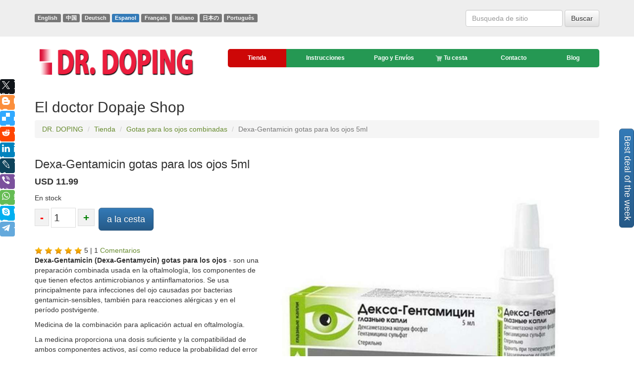

--- FILE ---
content_type: text/html; charset=WINDOWS-1251
request_url: https://es.drdoping.com/shop/dexa-gentamicin-eye-drops/
body_size: 5499
content:
<!DOCTYPE html>
<html lang="es">
<head>
<link rel="canonical" href="https://es.drdoping.com/shop/dexa-gentamicin-eye-drops/">
<link rel="alternate" hreflang="x-default" href="https://drdoping.com/shop/dexa-gentamicin-eye-drops/" />
<link rel="alternate" hreflang="en" href="https://drdoping.com/shop/dexa-gentamicin-eye-drops/" />
<link rel="alternate" hreflang="cn" href="https://cn.drdoping.com/shop/dexa-gentamicin-eye-drops/" />
<link rel="alternate" hreflang="de" href="https://de.drdoping.com/shop/dexa-gentamicin-eye-drops/" />
<link rel="alternate" hreflang="es" href="https://es.drdoping.com/shop/dexa-gentamicin-eye-drops/" />
<link rel="alternate" hreflang="fr" href="https://fr.drdoping.com/shop/dexa-gentamicin-eye-drops/" />
<link rel="alternate" hreflang="it" href="https://it.drdoping.com/shop/dexa-gentamicin-eye-drops/" />
<link rel="alternate" hreflang="jp" href="https://jp.drdoping.com/shop/dexa-gentamicin-eye-drops/" />
<link rel="alternate" hreflang="pt" href="https://pt.drdoping.com/shop/dexa-gentamicin-eye-drops/" />
<meta name="viewport" content="width=device-width, initial-scale=1.0"/>
<title>Dexa-Gentamicin gotas para los ojos 5ml compran efectos antimicrobianos, antiinflamatorios - DR. DOPING</title>
<meta name="description" content="Las gotas para los ojos de Dexa-Gentamicin (Dexa-Gentamycin) - son una preparaci&#243;n combinada usada en la oftalmolog&#237;a, los componentes de que tienen efectos antimicrobianos y antiinflamatorios. Se usa principalmente para infecciones del ojo causadas por bacterias gentamicin-sensibles, tambi&#233;n para reacciones al&#233;rgicas y en el per&#237;odo postvigente.">
<SCRIPT type="e8f3e7de1274b708291f8c00-text/javascript" src="https://ajax.googleapis.com/ajax/libs/jquery/2.1.4/jquery.min.js"></SCRIPT>
<link href="/bootstrap/css/bootstrap.min.css" rel="stylesheet">
<link href="/bootstrap/css/bootstrap-theme.min.css" rel="stylesheet">
<link rel="shortcut icon" href="/i/favicon.png?54" />
<link href="/template/default.css" rel="stylesheet">
<script type="e8f3e7de1274b708291f8c00-text/javascript">
//AddToCart();
function AddToCart(item,cnt){
$.ajax({
type: 'POST',
url: '/add.htm',
data: 'item='+item+'&cnt='+cnt,
success: function(data) {
$('.cart_result').html(data);
$('.btn'+item+'').html('<span class="glyphicon glyphicon-ok"></span>')
}
});
}
function Visitor(id,body){
var data = $('.'+id).serialize();
$.ajax({
type: 'POST',
url: '/new.htm',
data: data,
success: function(data) {
$('.'+body).html(data);
}
});
}
</script>
<script type="application/ld+json">
//
{
"@context": "http://schema.org",
"@type": "WebSite",
"url": "https://drdoping.com/",
"potentialAction": {
"@type": "SearchAction",
"target": "https://drdoping.com/search/?search={search_term}",
"query-input": "required name=search_term" }
}
// ]]>
</script>
</head>
<body>
<div xmlns:v="http://rdf.data-vocabulary.org/#" typeof="v:Organization">
<span property="v:name" content="DR. DOPING"></span>
<span property="v:tel" content="+7 951 127 79 93"></span>
<span property="v:url" content="http://drdoping.com/"></span>
</div>
<a href="/best-deal-of-the-week/" class="btn btn-primary btn-lg bestdealbtn">Best deal of the week</a>
<div class="jumbotron">
<div class="container">
<div class="row">
<div class="col-sm-6 langlbl">
<a href="https://drdoping.com/shop/dexa-gentamicin-eye-drops/" class="label label-default">English</a>
<a href="https://cn.drdoping.com/shop/dexa-gentamicin-eye-drops/" class="label label-default">&#20013;&#22269;</a>
<a href="https://de.drdoping.com/shop/dexa-gentamicin-eye-drops/" class="label label-default">Deutsch</a>
<a href="https://es.drdoping.com/shop/dexa-gentamicin-eye-drops/" class="label label-primary">Espanol</a>
<a href="https://fr.drdoping.com/shop/dexa-gentamicin-eye-drops/" class="label label-default">Fran&#231;ais</a>
<a href="https://it.drdoping.com/shop/dexa-gentamicin-eye-drops/" class="label label-default">Italiano</a>
<a href="https://jp.drdoping.com/shop/dexa-gentamicin-eye-drops/" class="label label-default">&#26085;&#26412;&#12398;</a>
<a href="https://pt.drdoping.com/shop/dexa-gentamicin-eye-drops/" class="label label-default">Portugu&#234;s</a>
</div>
<div class="col-sm-6 text-right">
&nbsp;
<form method="post" class="form-inline" role="form" action="/search/">
<div class="form-group">
<input name="search" type="search" class="form-control" id="exampleInputEmail2" placeholder="Busqueda de sitio" value="">
</div>
<button type="submit" class="btn btn-default">Buscar</button>
</form>
<br/>
</div>
</div>
</div>
</div>
<div class="container">
<div class="row head">
<div class="col-xs-12 col-sm-4 col-md-4 col-lg-4 text-center logo_img">
<a href="/"><img src="/i/logoen.png" alt="DR. DOPING" ></a>
</div>
<div class="col-xs-12 col-sm-8 col-md-8 col-lg-8 main_menu">
<div class="navbar navbar-default navbar-static-top" role="navigation">
<div class="navbar-header">
<button type="button" class="navbar-toggle" data-toggle="collapse" data-target=".navbar-collapse">
<span class="">Menu</span>
</button>
</div>
<div class="navbar-collapse collapse">
<ul class="nav nav-justified">
<li class="active">
<a href="/shop/"> Tienda
</a>
</li>
<li >
<a href="/instructions/"> Instrucciones
</a>
</li>
<li >
<a href="/Payment_Shipping/"> Pago y Env&#237;os
</a>
</li>
<li >
<a href="/cart_checkout/"> <img src="/i/ico-cart.png" width="14px">&nbsp;Tu cesta&nbsp;<span class="cart_result"></span>
</a>
</li>
<li >
<a href="/contacts/"> Contacto
</a>
</li>
<li >
<a href="/blog/"> Blog
</a>
</li>
</ul>
</div>
</div>
</div>
</div>
<div class="row">
<div class="col-sm-12">
<h2>El doctor Dopaje Shop</h2>
<div class="row shop">
<!-- 1 dexa-gentamicin-eye-drops -->
<div class="col-md-12">
<ol class="breadcrumb" itemscope itemtype="http://data-vocabulary.org/Breadcrumb">
<li><a href="/" itemprop="url"><span itemprop="title">DR. DOPING</span></a></li>
<li><a href="/shop/" itemprop="url"><span itemprop="title">Tienda</span></a></li>
<li><a href="/shop/category-combined-eye-drops/" itemprop="url"><span itemprop="title">Gotas para los ojos combinadas</span></a></li>
<li class="active">Dexa-Gentamicin gotas para los ojos 5ml</li>
</ol>
</div>
<script type="e8f3e7de1274b708291f8c00-text/javascript">
$(document).ready(function() {
$('.minus').click(function () {
var $input = $(this).parent().find('input');
var count = parseInt($input.val()) - 1;
count = count < 1 ? 1 : count;
$input.val(count);
$input.change();
return false;
});
$('.plus').click(function () {
var $input = $(this).parent().find('input');
$input.val(parseInt($input.val()) + 1);
$input.change();
return false;
});
});
</script>
<div itemscope itemtype="http://schema.org/Product">
<div class="col-md-5 good_info">
<h3 itemprop="name">Dexa-Gentamicin gotas para los ojos 5ml</h3>
<div itemprop="offers" itemscope itemtype="http://schema.org/Offer">
<p class="price" itemprop="price" content="11.99"><span itemprop="priceCurrency" content="USD">USD</span> 11.99</p>
<p>
<link itemprop="availability" href="https://schema.org/InStock" />
En stock
</p>
</div>
<div class="number">
<span class="minus">-</span>
<input type="text" value="1" size="5" class="countbas"/>
<span class="plus">+</span>
</div>
&nbsp;<a href="javascript:void(0)" class="btn btn-primary btn-lg btn1140" onclick="if (!window.__cfRLUnblockHandlers) return false; AddToCart(1140,$('.countbas').val())" data-cf-modified-e8f3e7de1274b708291f8c00-="">a la cesta</a>
<p>&nbsp;</p>
<script src="/js/raty/jquery.raty.js" type="e8f3e7de1274b708291f8c00-text/javascript"></script>
<link type="text/css" rel="stylesheet" href="/js/raty/jquery.raty.css"> <script type="e8f3e7de1274b708291f8c00-text/javascript">
$(document).ready(function(){
$('.raty').raty({
click: function(score, evt) {
$('.rating_submit').val(score);
},
score: 5,
readOnly: true,
starHalf: '/js/raty/images/star-half.png',
starOff : '/js/raty/images/star-off.png',
starOn : '/js/raty/images/star-on.png'
});
})
</script>
<div class="rating" itemprop="aggregateRating" itemscope itemtype="http://schema.org/AggregateRating"><div class="raty"></div> <span itemprop="ratingValue">5</span> | <span itemprop="reviewCount">1</span> <a href="reviews/">Comentarios</a></div>
<div class="text" itemprop="description"><p><strong style="background-color: initial;">Dexa-Gentamicin (Dexa-Gentamycin)</strong><strong>&nbsp;</strong><strong>gotas para los ojos</strong>&nbsp;- son una preparaci&#243;n combinada usada en la oftalmolog&#237;a, los componentes de que tienen efectos antimicrobianos y antiinflamatorios. Se usa principalmente para infecciones del ojo causadas por bacterias gentamicin-sensibles, tambi&#233;n para reacciones al&#233;rgicas y en el per&#237;odo postvigente.</p><p>Medicina de la combinaci&#243;n para aplicaci&#243;n actual en oftalmolog&#237;a.</p><p>La medicina proporciona una dosis suficiente y la compatibilidad de ambos componentes activos, as&#237; como reduce la probabilidad del error en la selecci&#243;n de una dosis en caso de una designaci&#243;n separada de los componentes incluidos en la preparaci&#243;n.</p><p>Gentamicin es un antibi&#243;tico soluble en agua del grupo aminoglycoside. Tiene la acci&#243;n bactericida contra una amplia gama de bacterias gram positivas y gram negativas. Gentamicin no penetra a trav&#233;s de la c&#243;rnea intacta. El da&#241;o y la inflamaci&#243;n de la c&#243;rnea llevan a la penetraci&#243;n de gentamicin a trav&#233;s de la c&#243;rnea en la c&#225;mara anterior del ojo 15 minutos despu&#233;s de la instilaci&#243;n de gotas para los ojos o ung&#252;ento oft&#225;lmico.</p><p>Dexamethasone es SCS sint&#233;tico, cuyo efecto antiinflamatorio y antial&#233;rgico es 25 veces mayor que la acci&#243;n de cortisol, que es SCS end&#243;geno natural. Penetraci&#243;n posible de dexamethasone a trav&#233;s de la c&#243;rnea con epitelio intacto en la humedad de la c&#225;mara anterior del ojo; Sin embargo, en caso de un proceso inflamatorio o da&#241;o epitelial, el precio de penetraci&#243;n de dexamethasone a trav&#233;s de la c&#243;rnea considerablemente aumenta.</p><p>Pharmacokinetics</p><p>Con la aplicaci&#243;n actual, la absorci&#243;n sist&#233;mica es baja.</p><p><strong>Indicaciones:</strong></p><ul>   <li>infecciones de la parte anterior del ojo      causado por la microflora sensible a gentamycin (conjuntivitis, keratitis,      blepharitis, cebada);</li>  <li>procesos al&#233;rgicos de la parte anterior del      ojo, acompa&#241;ado por infecci&#243;n bacteriana;</li>  <li>prevenci&#243;n y tratamiento de fen&#243;menos      inflamatorios en el per&#237;odo postvigente (retiro de la catarata,      antiglaucomatous operaciones).</li></ul><p><strong>Contraindicaciones:</strong></p><ul>   <li>keratitis causado por herpes zoster      (dendritic keratitis), varicela y otras enfermedades virales de la c&#243;rnea      y conjuntiva;</li>  <li>infecciones      del ojo microbacterianas;</li>  <li>enfermedades fungosas de los ojos;</li>  <li>enfermedades purulentas agudas de los ojos      con fracaso del epitelio c&#243;rneo;</li>  <li>epitheliopathy      c&#243;rneo;</li>  <li>presi&#243;n      intraocular aumentada;</li>  <li>hipersensibilidad frente a cualquier de los      componentes de esta medicina.</li>  <li>Durante el tratamiento con gotas para los      ojos Dexa-Gentamicin no se recomienda usar lentes de contacto.</li></ul><p><strong>Instrucciones especiales:</strong></p><p>Si el uso de lentes de contacto es necesario, entonces se deber&#237;an quitar antes de usar Dexa-Gentamicin y no restablecieron antes que 20 minutos.</p><p>El paciente se deber&#237;a informar que si los efectos secundarios ocurren, el tratamiento se deber&#237;a parar inmediatamente y mandarse al oftalm&#243;logo.</p><p>Use en pediatr&#237;a</p><p>Hasta ahora, los ensayos cl&#237;nicos de la seguridad y la eficacia del uso de la medicina Dexa-Gentamicin en ni&#241;os no est&#225;n disponibles. El uso de la medicina en la pediatr&#237;a es posible si el efecto terap&#233;utico esperado excede el riesgo potencial de efectos secundarios.</p><p>Impacto a la capacidad de conducir veh&#237;culos y manejar mecanismos</p><p>Inmediatamente despu&#233;s del uso de la medicina Dexa-Gentamycin, una perturbaci&#243;n a corto plazo de la agudeza visual puede ocurrir, llevando a un frenado de reacciones psicomotores. Por lo tanto, no se recomienda aplicar la medicina directamente antes de trabajar con mecanismos y conducir veh&#237;culos.</p><p><strong>Uso sugerido:</strong></p><p>Las gotas para los ojos Dexa-Gentamycin son infundidas al saco conjunctival por 1-2 gotas 4-6 veces por d&#237;a.</p><p>La duraci&#243;n de tratamiento con gotas para los ojos Dexa-Gentamicin por lo general no excede 2-3 semanas.</p><p><strong>Embalaje:</strong></p><ul>   <li>Viene al embalaje original. El art&#237;culo es      flamante y sin abrir.</li></ul><p><strong>Almacenaje:</strong></p><ul>   <li>Guarde lejos de la luz del sol directa.</li>  <li>Mant&#233;ngase cerrado con llave y lejos de      ni&#241;os.</li>  <li>Tienda en lugar seco en temperatura      ambiente.</li>  <li>No exceda la temperatura de almacenaje m&#225;s      alto que 25 C</li></ul><p><strong>&#161;Aviso importante</strong> - el dise&#241;o de la caja externo puede variar antes del aviso previo!</p></div>
<p>&nbsp;</p>
</div>
<div class="col-md-7 good_img">
<img src="/i/shop/b/92BA8C0B05D71750.jpg" alt="Dexa-Gentamicin eye drops 5ml buy antimicrobial, anti-inflammatory effects" itemprop="image">
</div>	</div>
<div class="col-md-12">
<h3>Productos Relacionados</h3>
<div class="col-md-4 good_item">
<a href="/shop/sofradex-eye-drops/">
<img src="/i/shop/s/25BAE42C399D507F.jpg" alt="Sofradex eye drops 5ml buy treat bacterial eye infections online"/>
<br>
<strong>Sofradex gotas para los ojos 5ml</strong>
</a>
<br>
<span class="price">$ 27.99</span>
<br>
<a href="javascript:void(0)" class="btn btn-primary btn1144" onclick="if (!window.__cfRLUnblockHandlers) return false; AddToCart(1144)" data-cf-modified-e8f3e7de1274b708291f8c00-="">a la cesta</a>
</div>
<div class="col-md-4 good_item">
<a href="/shop/tobradex-eye-drops/">
<img src="/i/shop/s/047EA59A5507297D.jpg" alt="Tobradex eye drops 5ml buy antimicrobial, anti-inflammatory action online"/>
<br>
<strong>Tobradex gotas para los ojos 5ml</strong>
</a>
<br>
<span class="price">$ 36.99</span>
<br>
<a href="javascript:void(0)" class="btn btn-primary btn1146" onclick="if (!window.__cfRLUnblockHandlers) return false; AddToCart(1146)" data-cf-modified-e8f3e7de1274b708291f8c00-="">a la cesta</a>
</div>
<div class="col-md-4 good_item">
<a href="/shop/colbiocin-eye-ointment/">
<img src="/i/shop/s/B59EAC31D298CFAC.jpg" alt="Colbiocin eye ointment 5gr buy combined antibacterial drug"/>
<br>
<strong>Colbiocin ung&#252;ento del ojo 5gr</strong>
</a>
<br>
<span class="price">$ 47.99</span>
<br>
<a href="javascript:void(0)" class="btn btn-primary btn1138" onclick="if (!window.__cfRLUnblockHandlers) return false; AddToCart(1138)" data-cf-modified-e8f3e7de1274b708291f8c00-="">a la cesta</a>
</div>
</div>
</div>
</div>
</div>
<div class="row">
<div class="col-sm-12 center line">
<img src="/i/line.jpg">
</div>
</div>
</div> <!-- /container -->
<!-- Site footer -->
<div class="jumbotron">
<div class="container contacts">
<div class="row">
<div class="col-xs-12 col-sm-2 col-md-2 col-lg-2">
<p>2026 &copy; <a href="/">DR. DOPING</a></p>
</div>
<div class="col-xs-12 col-sm-7 col-md-7 col-lg-7">
<ul class="footer_menu">
<li class="active"><a href="/shop/"> Tienda</a></li>
<li ><a href="/instructions/"> Instrucciones</a></li>
<li ><a href="/Payment_Shipping/"> Pago y Env&#237;os</a></li>
<li ><a href="/cart_checkout/"> Tu cesta</a></li>
<li ><a href="/contacts/"> Contacto</a></li>
<li ><a href="/blog/"> Blog</a></li>
</ul>
</div>
<div class="col-xs-12 col-sm-1 col-md-1 col-lg-1">
</div>
<div class="col-xs-12 col-sm-2 col-md-2 col-lg-2 text-right">
<p>Developed by &mdash; <a href="http://manitura.ru" rel="nofollow">Manitura</a></p>
</div>
</div>
</div>
</div>
<script type="e8f3e7de1274b708291f8c00-text/javascript">jQuery(function ($){setTimeout(function (){$('.hide_after_load').slideUp('slow');},13000);});</script>
<script type="e8f3e7de1274b708291f8c00-text/javascript">jQuery(function ($){setTimeout(function (){$('.show_after_load').show('slow');},5000);});</script>
<div class="inst show_after_load hide_after_load">
<img src="/i/shop/s/07BF394D24FA4D88.jpg">
<p>Someone from the Spain - just purchased the goods:<br>
<a href="/shop/mexidol-injection/">Mexidol injection 10 vials, 2ml per ampul</a>
</p>
</div>
<script src="//yastatic.net/es5-shims/0.0.2/es5-shims.min.js" type="e8f3e7de1274b708291f8c00-text/javascript"></script>
<script src="//yastatic.net/share2/share.js" type="e8f3e7de1274b708291f8c00-text/javascript"></script>
<div class="soc-block"><div class="ya-share2" data-services="facebook,gplus,twitter,blogger,delicious,reddit,linkedin,lj,viber,whatsapp,skype,telegram"></div></div>
<script src="/bootstrap/js/bootstrap.min.js" type="e8f3e7de1274b708291f8c00-text/javascript"></script>
<script src="/bootstrap/js/validator.js" type="e8f3e7de1274b708291f8c00-text/javascript"></script>
<script type="e8f3e7de1274b708291f8c00-text/javascript">
(function(i,s,o,g,r,a,m){i['GoogleAnalyticsObject']=r;i[r]=i[r]||function(){
(i[r].q=i[r].q||[]).push(arguments)},i[r].l=1*new Date();a=s.createElement(o),
m=s.getElementsByTagName(o)[0];a.async=1;a.src=g;m.parentNode.insertBefore(a,m)
})(window,document,'script','https://www.google-analytics.com/analytics.js','ga');
ga('create', 'UA-78386506-1', 'auto');
ga('send', 'pageview');
</script>
<!-- Yandex.Metrika counter --> <script type="e8f3e7de1274b708291f8c00-text/javascript"> (function(m,e,t,r,i,k,a){m[i]=m[i]||function(){(m[i].a=m[i].a||[]).push(arguments)}; m[i].l=1*new Date();k=e.createElement(t),a=e.getElementsByTagName(t)[0],k.async=1,k.src=r,a.parentNode.insertBefore(k,a)}) (window, document, "script", "https://mc.yandex.ru/metrika/tag.js", "ym"); ym(70438060, "init", { clickmap:true, trackLinks:true, accurateTrackBounce:true }); </script> <noscript><div><img src="https://mc.yandex.ru/watch/70438060" style="position:absolute; left:-9999px;" alt="" /></div></noscript> <!-- /Yandex.Metrika counter -->
<script src="/cdn-cgi/scripts/7d0fa10a/cloudflare-static/rocket-loader.min.js" data-cf-settings="e8f3e7de1274b708291f8c00-|49" defer></script></body>
</html>
